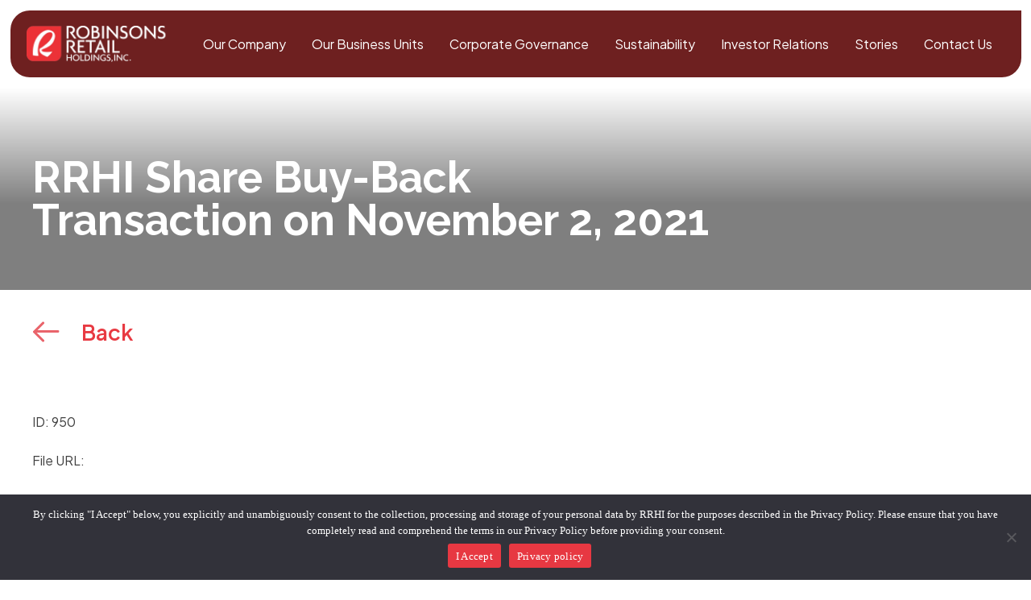

--- FILE ---
content_type: text/html; charset=utf-8
request_url: https://www.google.com/recaptcha/api2/anchor?ar=1&k=6LeQrlEeAAAAAIKyBoYnit4V3BNQLV68cNqX4mTT&co=aHR0cHM6Ly93d3cucm9iaW5zb25zcmV0YWlsaG9sZGluZ3MuY29tLnBoOjQ0Mw..&hl=en&v=PoyoqOPhxBO7pBk68S4YbpHZ&size=invisible&anchor-ms=20000&execute-ms=30000&cb=eme9y31xr7es
body_size: 48820
content:
<!DOCTYPE HTML><html dir="ltr" lang="en"><head><meta http-equiv="Content-Type" content="text/html; charset=UTF-8">
<meta http-equiv="X-UA-Compatible" content="IE=edge">
<title>reCAPTCHA</title>
<style type="text/css">
/* cyrillic-ext */
@font-face {
  font-family: 'Roboto';
  font-style: normal;
  font-weight: 400;
  font-stretch: 100%;
  src: url(//fonts.gstatic.com/s/roboto/v48/KFO7CnqEu92Fr1ME7kSn66aGLdTylUAMa3GUBHMdazTgWw.woff2) format('woff2');
  unicode-range: U+0460-052F, U+1C80-1C8A, U+20B4, U+2DE0-2DFF, U+A640-A69F, U+FE2E-FE2F;
}
/* cyrillic */
@font-face {
  font-family: 'Roboto';
  font-style: normal;
  font-weight: 400;
  font-stretch: 100%;
  src: url(//fonts.gstatic.com/s/roboto/v48/KFO7CnqEu92Fr1ME7kSn66aGLdTylUAMa3iUBHMdazTgWw.woff2) format('woff2');
  unicode-range: U+0301, U+0400-045F, U+0490-0491, U+04B0-04B1, U+2116;
}
/* greek-ext */
@font-face {
  font-family: 'Roboto';
  font-style: normal;
  font-weight: 400;
  font-stretch: 100%;
  src: url(//fonts.gstatic.com/s/roboto/v48/KFO7CnqEu92Fr1ME7kSn66aGLdTylUAMa3CUBHMdazTgWw.woff2) format('woff2');
  unicode-range: U+1F00-1FFF;
}
/* greek */
@font-face {
  font-family: 'Roboto';
  font-style: normal;
  font-weight: 400;
  font-stretch: 100%;
  src: url(//fonts.gstatic.com/s/roboto/v48/KFO7CnqEu92Fr1ME7kSn66aGLdTylUAMa3-UBHMdazTgWw.woff2) format('woff2');
  unicode-range: U+0370-0377, U+037A-037F, U+0384-038A, U+038C, U+038E-03A1, U+03A3-03FF;
}
/* math */
@font-face {
  font-family: 'Roboto';
  font-style: normal;
  font-weight: 400;
  font-stretch: 100%;
  src: url(//fonts.gstatic.com/s/roboto/v48/KFO7CnqEu92Fr1ME7kSn66aGLdTylUAMawCUBHMdazTgWw.woff2) format('woff2');
  unicode-range: U+0302-0303, U+0305, U+0307-0308, U+0310, U+0312, U+0315, U+031A, U+0326-0327, U+032C, U+032F-0330, U+0332-0333, U+0338, U+033A, U+0346, U+034D, U+0391-03A1, U+03A3-03A9, U+03B1-03C9, U+03D1, U+03D5-03D6, U+03F0-03F1, U+03F4-03F5, U+2016-2017, U+2034-2038, U+203C, U+2040, U+2043, U+2047, U+2050, U+2057, U+205F, U+2070-2071, U+2074-208E, U+2090-209C, U+20D0-20DC, U+20E1, U+20E5-20EF, U+2100-2112, U+2114-2115, U+2117-2121, U+2123-214F, U+2190, U+2192, U+2194-21AE, U+21B0-21E5, U+21F1-21F2, U+21F4-2211, U+2213-2214, U+2216-22FF, U+2308-230B, U+2310, U+2319, U+231C-2321, U+2336-237A, U+237C, U+2395, U+239B-23B7, U+23D0, U+23DC-23E1, U+2474-2475, U+25AF, U+25B3, U+25B7, U+25BD, U+25C1, U+25CA, U+25CC, U+25FB, U+266D-266F, U+27C0-27FF, U+2900-2AFF, U+2B0E-2B11, U+2B30-2B4C, U+2BFE, U+3030, U+FF5B, U+FF5D, U+1D400-1D7FF, U+1EE00-1EEFF;
}
/* symbols */
@font-face {
  font-family: 'Roboto';
  font-style: normal;
  font-weight: 400;
  font-stretch: 100%;
  src: url(//fonts.gstatic.com/s/roboto/v48/KFO7CnqEu92Fr1ME7kSn66aGLdTylUAMaxKUBHMdazTgWw.woff2) format('woff2');
  unicode-range: U+0001-000C, U+000E-001F, U+007F-009F, U+20DD-20E0, U+20E2-20E4, U+2150-218F, U+2190, U+2192, U+2194-2199, U+21AF, U+21E6-21F0, U+21F3, U+2218-2219, U+2299, U+22C4-22C6, U+2300-243F, U+2440-244A, U+2460-24FF, U+25A0-27BF, U+2800-28FF, U+2921-2922, U+2981, U+29BF, U+29EB, U+2B00-2BFF, U+4DC0-4DFF, U+FFF9-FFFB, U+10140-1018E, U+10190-1019C, U+101A0, U+101D0-101FD, U+102E0-102FB, U+10E60-10E7E, U+1D2C0-1D2D3, U+1D2E0-1D37F, U+1F000-1F0FF, U+1F100-1F1AD, U+1F1E6-1F1FF, U+1F30D-1F30F, U+1F315, U+1F31C, U+1F31E, U+1F320-1F32C, U+1F336, U+1F378, U+1F37D, U+1F382, U+1F393-1F39F, U+1F3A7-1F3A8, U+1F3AC-1F3AF, U+1F3C2, U+1F3C4-1F3C6, U+1F3CA-1F3CE, U+1F3D4-1F3E0, U+1F3ED, U+1F3F1-1F3F3, U+1F3F5-1F3F7, U+1F408, U+1F415, U+1F41F, U+1F426, U+1F43F, U+1F441-1F442, U+1F444, U+1F446-1F449, U+1F44C-1F44E, U+1F453, U+1F46A, U+1F47D, U+1F4A3, U+1F4B0, U+1F4B3, U+1F4B9, U+1F4BB, U+1F4BF, U+1F4C8-1F4CB, U+1F4D6, U+1F4DA, U+1F4DF, U+1F4E3-1F4E6, U+1F4EA-1F4ED, U+1F4F7, U+1F4F9-1F4FB, U+1F4FD-1F4FE, U+1F503, U+1F507-1F50B, U+1F50D, U+1F512-1F513, U+1F53E-1F54A, U+1F54F-1F5FA, U+1F610, U+1F650-1F67F, U+1F687, U+1F68D, U+1F691, U+1F694, U+1F698, U+1F6AD, U+1F6B2, U+1F6B9-1F6BA, U+1F6BC, U+1F6C6-1F6CF, U+1F6D3-1F6D7, U+1F6E0-1F6EA, U+1F6F0-1F6F3, U+1F6F7-1F6FC, U+1F700-1F7FF, U+1F800-1F80B, U+1F810-1F847, U+1F850-1F859, U+1F860-1F887, U+1F890-1F8AD, U+1F8B0-1F8BB, U+1F8C0-1F8C1, U+1F900-1F90B, U+1F93B, U+1F946, U+1F984, U+1F996, U+1F9E9, U+1FA00-1FA6F, U+1FA70-1FA7C, U+1FA80-1FA89, U+1FA8F-1FAC6, U+1FACE-1FADC, U+1FADF-1FAE9, U+1FAF0-1FAF8, U+1FB00-1FBFF;
}
/* vietnamese */
@font-face {
  font-family: 'Roboto';
  font-style: normal;
  font-weight: 400;
  font-stretch: 100%;
  src: url(//fonts.gstatic.com/s/roboto/v48/KFO7CnqEu92Fr1ME7kSn66aGLdTylUAMa3OUBHMdazTgWw.woff2) format('woff2');
  unicode-range: U+0102-0103, U+0110-0111, U+0128-0129, U+0168-0169, U+01A0-01A1, U+01AF-01B0, U+0300-0301, U+0303-0304, U+0308-0309, U+0323, U+0329, U+1EA0-1EF9, U+20AB;
}
/* latin-ext */
@font-face {
  font-family: 'Roboto';
  font-style: normal;
  font-weight: 400;
  font-stretch: 100%;
  src: url(//fonts.gstatic.com/s/roboto/v48/KFO7CnqEu92Fr1ME7kSn66aGLdTylUAMa3KUBHMdazTgWw.woff2) format('woff2');
  unicode-range: U+0100-02BA, U+02BD-02C5, U+02C7-02CC, U+02CE-02D7, U+02DD-02FF, U+0304, U+0308, U+0329, U+1D00-1DBF, U+1E00-1E9F, U+1EF2-1EFF, U+2020, U+20A0-20AB, U+20AD-20C0, U+2113, U+2C60-2C7F, U+A720-A7FF;
}
/* latin */
@font-face {
  font-family: 'Roboto';
  font-style: normal;
  font-weight: 400;
  font-stretch: 100%;
  src: url(//fonts.gstatic.com/s/roboto/v48/KFO7CnqEu92Fr1ME7kSn66aGLdTylUAMa3yUBHMdazQ.woff2) format('woff2');
  unicode-range: U+0000-00FF, U+0131, U+0152-0153, U+02BB-02BC, U+02C6, U+02DA, U+02DC, U+0304, U+0308, U+0329, U+2000-206F, U+20AC, U+2122, U+2191, U+2193, U+2212, U+2215, U+FEFF, U+FFFD;
}
/* cyrillic-ext */
@font-face {
  font-family: 'Roboto';
  font-style: normal;
  font-weight: 500;
  font-stretch: 100%;
  src: url(//fonts.gstatic.com/s/roboto/v48/KFO7CnqEu92Fr1ME7kSn66aGLdTylUAMa3GUBHMdazTgWw.woff2) format('woff2');
  unicode-range: U+0460-052F, U+1C80-1C8A, U+20B4, U+2DE0-2DFF, U+A640-A69F, U+FE2E-FE2F;
}
/* cyrillic */
@font-face {
  font-family: 'Roboto';
  font-style: normal;
  font-weight: 500;
  font-stretch: 100%;
  src: url(//fonts.gstatic.com/s/roboto/v48/KFO7CnqEu92Fr1ME7kSn66aGLdTylUAMa3iUBHMdazTgWw.woff2) format('woff2');
  unicode-range: U+0301, U+0400-045F, U+0490-0491, U+04B0-04B1, U+2116;
}
/* greek-ext */
@font-face {
  font-family: 'Roboto';
  font-style: normal;
  font-weight: 500;
  font-stretch: 100%;
  src: url(//fonts.gstatic.com/s/roboto/v48/KFO7CnqEu92Fr1ME7kSn66aGLdTylUAMa3CUBHMdazTgWw.woff2) format('woff2');
  unicode-range: U+1F00-1FFF;
}
/* greek */
@font-face {
  font-family: 'Roboto';
  font-style: normal;
  font-weight: 500;
  font-stretch: 100%;
  src: url(//fonts.gstatic.com/s/roboto/v48/KFO7CnqEu92Fr1ME7kSn66aGLdTylUAMa3-UBHMdazTgWw.woff2) format('woff2');
  unicode-range: U+0370-0377, U+037A-037F, U+0384-038A, U+038C, U+038E-03A1, U+03A3-03FF;
}
/* math */
@font-face {
  font-family: 'Roboto';
  font-style: normal;
  font-weight: 500;
  font-stretch: 100%;
  src: url(//fonts.gstatic.com/s/roboto/v48/KFO7CnqEu92Fr1ME7kSn66aGLdTylUAMawCUBHMdazTgWw.woff2) format('woff2');
  unicode-range: U+0302-0303, U+0305, U+0307-0308, U+0310, U+0312, U+0315, U+031A, U+0326-0327, U+032C, U+032F-0330, U+0332-0333, U+0338, U+033A, U+0346, U+034D, U+0391-03A1, U+03A3-03A9, U+03B1-03C9, U+03D1, U+03D5-03D6, U+03F0-03F1, U+03F4-03F5, U+2016-2017, U+2034-2038, U+203C, U+2040, U+2043, U+2047, U+2050, U+2057, U+205F, U+2070-2071, U+2074-208E, U+2090-209C, U+20D0-20DC, U+20E1, U+20E5-20EF, U+2100-2112, U+2114-2115, U+2117-2121, U+2123-214F, U+2190, U+2192, U+2194-21AE, U+21B0-21E5, U+21F1-21F2, U+21F4-2211, U+2213-2214, U+2216-22FF, U+2308-230B, U+2310, U+2319, U+231C-2321, U+2336-237A, U+237C, U+2395, U+239B-23B7, U+23D0, U+23DC-23E1, U+2474-2475, U+25AF, U+25B3, U+25B7, U+25BD, U+25C1, U+25CA, U+25CC, U+25FB, U+266D-266F, U+27C0-27FF, U+2900-2AFF, U+2B0E-2B11, U+2B30-2B4C, U+2BFE, U+3030, U+FF5B, U+FF5D, U+1D400-1D7FF, U+1EE00-1EEFF;
}
/* symbols */
@font-face {
  font-family: 'Roboto';
  font-style: normal;
  font-weight: 500;
  font-stretch: 100%;
  src: url(//fonts.gstatic.com/s/roboto/v48/KFO7CnqEu92Fr1ME7kSn66aGLdTylUAMaxKUBHMdazTgWw.woff2) format('woff2');
  unicode-range: U+0001-000C, U+000E-001F, U+007F-009F, U+20DD-20E0, U+20E2-20E4, U+2150-218F, U+2190, U+2192, U+2194-2199, U+21AF, U+21E6-21F0, U+21F3, U+2218-2219, U+2299, U+22C4-22C6, U+2300-243F, U+2440-244A, U+2460-24FF, U+25A0-27BF, U+2800-28FF, U+2921-2922, U+2981, U+29BF, U+29EB, U+2B00-2BFF, U+4DC0-4DFF, U+FFF9-FFFB, U+10140-1018E, U+10190-1019C, U+101A0, U+101D0-101FD, U+102E0-102FB, U+10E60-10E7E, U+1D2C0-1D2D3, U+1D2E0-1D37F, U+1F000-1F0FF, U+1F100-1F1AD, U+1F1E6-1F1FF, U+1F30D-1F30F, U+1F315, U+1F31C, U+1F31E, U+1F320-1F32C, U+1F336, U+1F378, U+1F37D, U+1F382, U+1F393-1F39F, U+1F3A7-1F3A8, U+1F3AC-1F3AF, U+1F3C2, U+1F3C4-1F3C6, U+1F3CA-1F3CE, U+1F3D4-1F3E0, U+1F3ED, U+1F3F1-1F3F3, U+1F3F5-1F3F7, U+1F408, U+1F415, U+1F41F, U+1F426, U+1F43F, U+1F441-1F442, U+1F444, U+1F446-1F449, U+1F44C-1F44E, U+1F453, U+1F46A, U+1F47D, U+1F4A3, U+1F4B0, U+1F4B3, U+1F4B9, U+1F4BB, U+1F4BF, U+1F4C8-1F4CB, U+1F4D6, U+1F4DA, U+1F4DF, U+1F4E3-1F4E6, U+1F4EA-1F4ED, U+1F4F7, U+1F4F9-1F4FB, U+1F4FD-1F4FE, U+1F503, U+1F507-1F50B, U+1F50D, U+1F512-1F513, U+1F53E-1F54A, U+1F54F-1F5FA, U+1F610, U+1F650-1F67F, U+1F687, U+1F68D, U+1F691, U+1F694, U+1F698, U+1F6AD, U+1F6B2, U+1F6B9-1F6BA, U+1F6BC, U+1F6C6-1F6CF, U+1F6D3-1F6D7, U+1F6E0-1F6EA, U+1F6F0-1F6F3, U+1F6F7-1F6FC, U+1F700-1F7FF, U+1F800-1F80B, U+1F810-1F847, U+1F850-1F859, U+1F860-1F887, U+1F890-1F8AD, U+1F8B0-1F8BB, U+1F8C0-1F8C1, U+1F900-1F90B, U+1F93B, U+1F946, U+1F984, U+1F996, U+1F9E9, U+1FA00-1FA6F, U+1FA70-1FA7C, U+1FA80-1FA89, U+1FA8F-1FAC6, U+1FACE-1FADC, U+1FADF-1FAE9, U+1FAF0-1FAF8, U+1FB00-1FBFF;
}
/* vietnamese */
@font-face {
  font-family: 'Roboto';
  font-style: normal;
  font-weight: 500;
  font-stretch: 100%;
  src: url(//fonts.gstatic.com/s/roboto/v48/KFO7CnqEu92Fr1ME7kSn66aGLdTylUAMa3OUBHMdazTgWw.woff2) format('woff2');
  unicode-range: U+0102-0103, U+0110-0111, U+0128-0129, U+0168-0169, U+01A0-01A1, U+01AF-01B0, U+0300-0301, U+0303-0304, U+0308-0309, U+0323, U+0329, U+1EA0-1EF9, U+20AB;
}
/* latin-ext */
@font-face {
  font-family: 'Roboto';
  font-style: normal;
  font-weight: 500;
  font-stretch: 100%;
  src: url(//fonts.gstatic.com/s/roboto/v48/KFO7CnqEu92Fr1ME7kSn66aGLdTylUAMa3KUBHMdazTgWw.woff2) format('woff2');
  unicode-range: U+0100-02BA, U+02BD-02C5, U+02C7-02CC, U+02CE-02D7, U+02DD-02FF, U+0304, U+0308, U+0329, U+1D00-1DBF, U+1E00-1E9F, U+1EF2-1EFF, U+2020, U+20A0-20AB, U+20AD-20C0, U+2113, U+2C60-2C7F, U+A720-A7FF;
}
/* latin */
@font-face {
  font-family: 'Roboto';
  font-style: normal;
  font-weight: 500;
  font-stretch: 100%;
  src: url(//fonts.gstatic.com/s/roboto/v48/KFO7CnqEu92Fr1ME7kSn66aGLdTylUAMa3yUBHMdazQ.woff2) format('woff2');
  unicode-range: U+0000-00FF, U+0131, U+0152-0153, U+02BB-02BC, U+02C6, U+02DA, U+02DC, U+0304, U+0308, U+0329, U+2000-206F, U+20AC, U+2122, U+2191, U+2193, U+2212, U+2215, U+FEFF, U+FFFD;
}
/* cyrillic-ext */
@font-face {
  font-family: 'Roboto';
  font-style: normal;
  font-weight: 900;
  font-stretch: 100%;
  src: url(//fonts.gstatic.com/s/roboto/v48/KFO7CnqEu92Fr1ME7kSn66aGLdTylUAMa3GUBHMdazTgWw.woff2) format('woff2');
  unicode-range: U+0460-052F, U+1C80-1C8A, U+20B4, U+2DE0-2DFF, U+A640-A69F, U+FE2E-FE2F;
}
/* cyrillic */
@font-face {
  font-family: 'Roboto';
  font-style: normal;
  font-weight: 900;
  font-stretch: 100%;
  src: url(//fonts.gstatic.com/s/roboto/v48/KFO7CnqEu92Fr1ME7kSn66aGLdTylUAMa3iUBHMdazTgWw.woff2) format('woff2');
  unicode-range: U+0301, U+0400-045F, U+0490-0491, U+04B0-04B1, U+2116;
}
/* greek-ext */
@font-face {
  font-family: 'Roboto';
  font-style: normal;
  font-weight: 900;
  font-stretch: 100%;
  src: url(//fonts.gstatic.com/s/roboto/v48/KFO7CnqEu92Fr1ME7kSn66aGLdTylUAMa3CUBHMdazTgWw.woff2) format('woff2');
  unicode-range: U+1F00-1FFF;
}
/* greek */
@font-face {
  font-family: 'Roboto';
  font-style: normal;
  font-weight: 900;
  font-stretch: 100%;
  src: url(//fonts.gstatic.com/s/roboto/v48/KFO7CnqEu92Fr1ME7kSn66aGLdTylUAMa3-UBHMdazTgWw.woff2) format('woff2');
  unicode-range: U+0370-0377, U+037A-037F, U+0384-038A, U+038C, U+038E-03A1, U+03A3-03FF;
}
/* math */
@font-face {
  font-family: 'Roboto';
  font-style: normal;
  font-weight: 900;
  font-stretch: 100%;
  src: url(//fonts.gstatic.com/s/roboto/v48/KFO7CnqEu92Fr1ME7kSn66aGLdTylUAMawCUBHMdazTgWw.woff2) format('woff2');
  unicode-range: U+0302-0303, U+0305, U+0307-0308, U+0310, U+0312, U+0315, U+031A, U+0326-0327, U+032C, U+032F-0330, U+0332-0333, U+0338, U+033A, U+0346, U+034D, U+0391-03A1, U+03A3-03A9, U+03B1-03C9, U+03D1, U+03D5-03D6, U+03F0-03F1, U+03F4-03F5, U+2016-2017, U+2034-2038, U+203C, U+2040, U+2043, U+2047, U+2050, U+2057, U+205F, U+2070-2071, U+2074-208E, U+2090-209C, U+20D0-20DC, U+20E1, U+20E5-20EF, U+2100-2112, U+2114-2115, U+2117-2121, U+2123-214F, U+2190, U+2192, U+2194-21AE, U+21B0-21E5, U+21F1-21F2, U+21F4-2211, U+2213-2214, U+2216-22FF, U+2308-230B, U+2310, U+2319, U+231C-2321, U+2336-237A, U+237C, U+2395, U+239B-23B7, U+23D0, U+23DC-23E1, U+2474-2475, U+25AF, U+25B3, U+25B7, U+25BD, U+25C1, U+25CA, U+25CC, U+25FB, U+266D-266F, U+27C0-27FF, U+2900-2AFF, U+2B0E-2B11, U+2B30-2B4C, U+2BFE, U+3030, U+FF5B, U+FF5D, U+1D400-1D7FF, U+1EE00-1EEFF;
}
/* symbols */
@font-face {
  font-family: 'Roboto';
  font-style: normal;
  font-weight: 900;
  font-stretch: 100%;
  src: url(//fonts.gstatic.com/s/roboto/v48/KFO7CnqEu92Fr1ME7kSn66aGLdTylUAMaxKUBHMdazTgWw.woff2) format('woff2');
  unicode-range: U+0001-000C, U+000E-001F, U+007F-009F, U+20DD-20E0, U+20E2-20E4, U+2150-218F, U+2190, U+2192, U+2194-2199, U+21AF, U+21E6-21F0, U+21F3, U+2218-2219, U+2299, U+22C4-22C6, U+2300-243F, U+2440-244A, U+2460-24FF, U+25A0-27BF, U+2800-28FF, U+2921-2922, U+2981, U+29BF, U+29EB, U+2B00-2BFF, U+4DC0-4DFF, U+FFF9-FFFB, U+10140-1018E, U+10190-1019C, U+101A0, U+101D0-101FD, U+102E0-102FB, U+10E60-10E7E, U+1D2C0-1D2D3, U+1D2E0-1D37F, U+1F000-1F0FF, U+1F100-1F1AD, U+1F1E6-1F1FF, U+1F30D-1F30F, U+1F315, U+1F31C, U+1F31E, U+1F320-1F32C, U+1F336, U+1F378, U+1F37D, U+1F382, U+1F393-1F39F, U+1F3A7-1F3A8, U+1F3AC-1F3AF, U+1F3C2, U+1F3C4-1F3C6, U+1F3CA-1F3CE, U+1F3D4-1F3E0, U+1F3ED, U+1F3F1-1F3F3, U+1F3F5-1F3F7, U+1F408, U+1F415, U+1F41F, U+1F426, U+1F43F, U+1F441-1F442, U+1F444, U+1F446-1F449, U+1F44C-1F44E, U+1F453, U+1F46A, U+1F47D, U+1F4A3, U+1F4B0, U+1F4B3, U+1F4B9, U+1F4BB, U+1F4BF, U+1F4C8-1F4CB, U+1F4D6, U+1F4DA, U+1F4DF, U+1F4E3-1F4E6, U+1F4EA-1F4ED, U+1F4F7, U+1F4F9-1F4FB, U+1F4FD-1F4FE, U+1F503, U+1F507-1F50B, U+1F50D, U+1F512-1F513, U+1F53E-1F54A, U+1F54F-1F5FA, U+1F610, U+1F650-1F67F, U+1F687, U+1F68D, U+1F691, U+1F694, U+1F698, U+1F6AD, U+1F6B2, U+1F6B9-1F6BA, U+1F6BC, U+1F6C6-1F6CF, U+1F6D3-1F6D7, U+1F6E0-1F6EA, U+1F6F0-1F6F3, U+1F6F7-1F6FC, U+1F700-1F7FF, U+1F800-1F80B, U+1F810-1F847, U+1F850-1F859, U+1F860-1F887, U+1F890-1F8AD, U+1F8B0-1F8BB, U+1F8C0-1F8C1, U+1F900-1F90B, U+1F93B, U+1F946, U+1F984, U+1F996, U+1F9E9, U+1FA00-1FA6F, U+1FA70-1FA7C, U+1FA80-1FA89, U+1FA8F-1FAC6, U+1FACE-1FADC, U+1FADF-1FAE9, U+1FAF0-1FAF8, U+1FB00-1FBFF;
}
/* vietnamese */
@font-face {
  font-family: 'Roboto';
  font-style: normal;
  font-weight: 900;
  font-stretch: 100%;
  src: url(//fonts.gstatic.com/s/roboto/v48/KFO7CnqEu92Fr1ME7kSn66aGLdTylUAMa3OUBHMdazTgWw.woff2) format('woff2');
  unicode-range: U+0102-0103, U+0110-0111, U+0128-0129, U+0168-0169, U+01A0-01A1, U+01AF-01B0, U+0300-0301, U+0303-0304, U+0308-0309, U+0323, U+0329, U+1EA0-1EF9, U+20AB;
}
/* latin-ext */
@font-face {
  font-family: 'Roboto';
  font-style: normal;
  font-weight: 900;
  font-stretch: 100%;
  src: url(//fonts.gstatic.com/s/roboto/v48/KFO7CnqEu92Fr1ME7kSn66aGLdTylUAMa3KUBHMdazTgWw.woff2) format('woff2');
  unicode-range: U+0100-02BA, U+02BD-02C5, U+02C7-02CC, U+02CE-02D7, U+02DD-02FF, U+0304, U+0308, U+0329, U+1D00-1DBF, U+1E00-1E9F, U+1EF2-1EFF, U+2020, U+20A0-20AB, U+20AD-20C0, U+2113, U+2C60-2C7F, U+A720-A7FF;
}
/* latin */
@font-face {
  font-family: 'Roboto';
  font-style: normal;
  font-weight: 900;
  font-stretch: 100%;
  src: url(//fonts.gstatic.com/s/roboto/v48/KFO7CnqEu92Fr1ME7kSn66aGLdTylUAMa3yUBHMdazQ.woff2) format('woff2');
  unicode-range: U+0000-00FF, U+0131, U+0152-0153, U+02BB-02BC, U+02C6, U+02DA, U+02DC, U+0304, U+0308, U+0329, U+2000-206F, U+20AC, U+2122, U+2191, U+2193, U+2212, U+2215, U+FEFF, U+FFFD;
}

</style>
<link rel="stylesheet" type="text/css" href="https://www.gstatic.com/recaptcha/releases/PoyoqOPhxBO7pBk68S4YbpHZ/styles__ltr.css">
<script nonce="GTg9yJ8HGsqTynLsytvhUg" type="text/javascript">window['__recaptcha_api'] = 'https://www.google.com/recaptcha/api2/';</script>
<script type="text/javascript" src="https://www.gstatic.com/recaptcha/releases/PoyoqOPhxBO7pBk68S4YbpHZ/recaptcha__en.js" nonce="GTg9yJ8HGsqTynLsytvhUg">
      
    </script></head>
<body><div id="rc-anchor-alert" class="rc-anchor-alert"></div>
<input type="hidden" id="recaptcha-token" value="[base64]">
<script type="text/javascript" nonce="GTg9yJ8HGsqTynLsytvhUg">
      recaptcha.anchor.Main.init("[\x22ainput\x22,[\x22bgdata\x22,\x22\x22,\[base64]/[base64]/MjU1Ong/[base64]/[base64]/[base64]/[base64]/[base64]/[base64]/[base64]/[base64]/[base64]/[base64]/[base64]/[base64]/[base64]/[base64]/[base64]\\u003d\x22,\[base64]\\u003d\\u003d\x22,\x22woYVPzk/w7VAYMKkw5RcwpHCocKuGVvCt8KOWisZw40iw61NczPCvMOdCkPDuTkWCDwVeBIYwqlWWjTDjinDqcKhMAJ3BMK/LMKSwrVfWhbDgE3CqmI/w4kVUHLDr8OVwoTDrgHDr8OKccOqw709Gh5VKh3Drz1CwrfDmsO+GzfDnsKPLARFPcOAw7HDlcKyw6/[base64]/[base64]/Csgpjw73CrQBGB37CvCYwb1XDuBMLw77CucO3AMONwobCv8KRLMK8GsKlw7p1w7NmwrbCig3CvBUfwrLCghdLwofCoTbDjcOKFcOjakZEBcOqLQMYwo/ChsO+w71TfMKGRmLCsD3DjjnCp8KRCwZ1Y8Ojw4PCqDnCoMOxwp/DmX9DaHHCkMO3w5fCv8OvwpTClQFYwofDpsObwrNDw4opw54FKFE9w4rDg8KeGQ7CnMOGRj3DrX7DksOjG3RzwokmwoRfw4dbw7/DhQs2w5waIcOXw5QqwrPDqj1uTcOmwrzDu8OsGMOvaARTT2wXSxTCj8OvT8OdCMO6w4IFdMOgC8O1ecKIHsKdwpTCsQXDgQV8fhbCt8KWbgrDmsOlw7/CgsOFUgjDusOpfBVmRl/DqHpZwqbCi8KUdcOUV8O2w73DpyPCqnBVw5zDo8KoLAjDskcqViLCjUoGDiJHfmbCh2Z2wo4OwoklXxVQwpJSLsK8WcKeM8OawoLCgcKxwq/ClWDChD5Iw5oIw5k1EQrCpXrCpEsFPsODw6MHcEbCuMKIT8KjLsKibcKTCMOVw6/Du2DCl0PDsldkM8K7ZsOtbcOhw5NCYSBDw4JpUW1nacOHSAgIIMKSdmo4w7PDhwAcEgpkCMOQwqMBRiHCqMOAM8OawovDrAgSR8Onw64VS8OkABpcwrJdbynDssOuRcOPwp7Dr2zDhz0tw71DYMOnwozCgHdmA8O1wr5eP8O8wrpgw4XCu8KsMg/CrsKOSFvDnHRLwrdrX8KEVcONI8KZwroCw7rCiwp+w6kSw6Mkw7YnwphwQMK2Bn4Gwq55wpBiOR7CusOBw47CrSYvw51uX8OUw5nDvcKdWmJYw7bCrXLCnRTDmsKbUyg4wo/CgUUyw4HCrSN7T1bDg8OcwqYawoXDksOcw4QRwrgsNsOhw7DCrGDCscOQworDucO/wpFUw40GHiXDlCxRwoFWw6FbMVfCsgYJL8ONVAo3XQ7DmsKLw6TCuHTCq8OZw5ZiNsKBDsKAwo48w53DisK0XMKHw5Yrw6lBw65rWVLDmwx3wrolw5cfwp/DksOuDcO/w47DqBkLw5YXesKtamXCkw5gw4kzPH1Lw5TCsUUMX8K6N8OSfcK0CcKAYkHCtCzDpMOYWcKkOhbCs1TDucK1GcORwqBPQ8KoTMKVwp3CnMOVwoobdcKUwrfDgHnCnMOkw7nDnMOmJlEGCQbDiW7DmSwRI8KNAxHDiMKkw7Y3EiAEwoXChMKRZ3DClG1fwq/CuhlfMMKQX8Odwp5WwohHfS0UwpHCuSTCisKDNksKYgILLn7CrMOgWyfDgyzCh0cfX8Oxw4nCnMKnBxxHwrcRwqPCmGwHY1zCnhkHw5BBwrw6bwtjasOpwqnCicOKwoRfw57DksKRBjnDosO7wphDw4fCoTTDmcKcKwjCs8Kiw55pw7gAwo/Cn8KwwptEw7fCk0DDusOHwpVvKjrCv8KffULDrlktQEPCtcOucMKSGcOGw51CFcKBw5t2XllPJSjCjFomGDN/w71fcF4QTmYqEHsYw5Q8w64/woUxwqjCjiszw6AYw4B9acOOw5kqLMKXHcOTw7hPw4FpY2xpwq5GHsKqw69Aw4PDtF5Mw4FGasKYchNHwrbCjcOceMOzwpkiLy4EEcKqE1/[base64]/Ch1JfDQ4RwpPCmcObw7kUZkoydzzDug8xF8KSwoQew7TDksKiw6nDj8OBw4w2w6E6JMONwqQJw49oA8Okwr7ClVHCr8Oww6/[base64]/[base64]/CiC7DrVvClMOTw6dbJnpBJ8OLwqgqIsK+wr3DnsOaSC/DvcOJecOUwqPCqsK2cMKkDxopcQvCscOJb8KkSUJ6wpfCrXkZGMOfSBFuwrfDncOID13CgMKqw5hFAsKPYsOFwqNhw5NZR8Osw4QtMidhUSsvd1/Co8K9L8KZMELCqcKnLcKeTmcDwpjChsORRsOcSVPDtMOAw5VmDMK7w7Buw446YTFsLsOADXzCpwzCmcOaH8KvIynCuMOCwqdgwo5twpjDucOGwp3DtHMFw74nwqc7UsKBLcOueBw0C8Kvw7/Cgwh9WHfDoMObUDdgBsKrZhwQwpccCmnDv8KLcsKZBCjCv23Cr3NHEMOgwpwEX1oiE2fDlMOtM3DCvcOWwpUbCcKjwpXDl8O5HcOKfcKzwqzCpcK9wrLDpxRww5nDisKLfMKRcsKEXMO2Dk/ClGXDrMOrC8OtNjofwqpxwrLCrWrDo2kLIMOtS0LDmlNcwqx2KhvDlwHDsgjDkl/[base64]/Y8OdD8Okw4XCnXXDpB5bw5zDkMOOcMKuw4PDtsOzwqdzCsOyw4TDtsOxJ8K0woNha8KSQBrDvsK+w7XCtxIww5nDjsKhSETDr3vDk8KFw6NHw5wAGsKPw5ZkUMK3YwnCoMKOAgnCmm/Dhw5zTcKZYHPDjA/ConHCsyDCvHDCtEw1YcK1VcKywrvDjsKKwpPDogjCmVbCsmLDhcK9w4M9Cw/DiRzCgAjCqMKJRcOGwrRVw5g2fsKdKXZuw4JfW1FVwq7Cj8KgCcKREzzDjkPCksOlwqvCvStgwpnDl1LDn1UuFiDDmWkuWiTDtsOkIcO5w4Yyw7Mbw6cnRy1GAkHCkMKIw7HCmHxew5zCih3DmxvDncKsw50wA2o2GsK7wp/Dn8KDbMOCw5ZCwp0Rw4JTMsK+wrVHw7NFwph/KMOgOA95VsKCw64VwoXCsMOXwp4jwpXDkiTDrEHDpsOnXiJRP8OcNcKRAGA6w4FdwpV8w7s3wokOwq7DryTDm8OdI8KRw5NLwpHCg8KvfsKTwrjCjz18SibDvx3CuMKBHcKWGcOQAhRMwpAXw6jCnAMgw6XDpj5NVMOqMDXCs8OgdMO1W0QXJcOsw4hNw4wHw7nChi/ChAE7w5xoUgDCosOfw5bDrcKfwpU7cng9w6Ztw47CuMORw4AFwrY8wpLDnE05w6pkw6BPwoolw5ZYwr/CnsK0FTXCpEVpw60sUT5gwqfCqMOrWcKuD1DCq8KWUsKUw6DDgsOmcMOrwpfCmsK/w6t+w6ceccKTw6oWw64JNhVKTipKAcKPRGnDusKjUcOAdsK4w403w6hXZFgxbMO3wrHDji8pDcKow5nDtMOuwovDingywp/[base64]/Di1PCncKEbxPDlVvDksKDw5MKwrDCjwxswoXDvsOZX8KpS3NsWH8Hw4dZTcKvw6PDrnVZCcKrw4QqwqEESC/CkGdZLj0eECnCiSVJZSXDtwXDtWFqwp3DvWh1w5bCnsKYeWtLwrHCjMKcw5hpw4dBw7p6csOjwqHCtg7DmlrChFEZw7LDnULDl8KlwrQ4wowdacOtwrjCscO/wrtuwpoBw7bChUjCmjVTGyzCt8OTwoLCrsKfO8KbwrzDknTCmsOANcKIRXplw7PDtsONM1BwXsK6RWo9w64Yw7wnwoEXUMOxEXvCh8KYw5E+Y8KKbBFew6E3wpnCpRZUfcOiL0nCrsKNLUnCnsOOCkR4wpdxw48/VsKcw7DChMOJLMOacysdwqjDncOFw6soCMKJwp4Nw7TDggx7VMO+TwzDjcKyaBbDqDTCsn7Co8OqwqLCjcKXUybDisOReFREwq1/[base64]/ZC0xwo5iIsO5w4EcZsKHRj4je0TDuiPCgMKUIynCvhFbE8K7MmPDgcOHMHTDgcOSVMOdCD8nw7TCu8OkIm/Ch8O0cx3DpkY1wr5ywqVpwoM1woAvwrQma2nDpFbDqMORWDQWPz7Cm8KXwqw6E3PCtsOpRAfCsBHDtcK1NsKbBcKPAsObw4dwwrrDm0jCkxXCsjoAw7HCj8O+VRF3w6BwecOtTcONw7wsRcOvOx1mZXRfwqMwEQ/CiSzDo8OKUm3CuMKjwrjDvsKUIT4IwrzDjcOLw7PCrx3CgCMUbRpFeMKyIsO5NcOtb8Kzwp08wo/CkcOqcMKneh/[base64]/wq3CiEPDp8KpwrhOBsK4w6HCgi8kEkbDqTBNO3XDqF1Fw5nCr8Obw5IhbAkSB8OlwoDDhMKVacKyw4RSwpIoYsOpwrMIUsOpWF1iMDBEwo3DrsOSwovCtMOgG0w1wrM5FMOKdiTCkzDDpsK0wpYiM14Cw41uw7p/PcO3E8OAwqt4aGo4Vw/CosKJWcOgfsKELsOWw4Vmwr0Fwo7Cu8Kxw5YtfErCtcK9wowyHXTCuMKdwrHCm8Kow4l1wqMQakbDn1bCojPCrcKEw5rCgjEvTsKWwrTDn3l9PR/CpQM0wotqIsKARlN7dnPDo0pZw45fwrPDrgbDl3UPwohABHTCtGDCrMOKwrFURUPDiMKQwoHCoMOjw5wVRsO/YhvCi8OLIT1pw6cVSBl2Z8KaN8KSB0nDsDAfcjbCqCNWw4kLHk7Dp8KgIsO4wr/DkDXDkMOvw5jCpcOrOhhpw6DCnMK0wrxEwr1uI8KsO8O0dsOyw4sswqLDkxPCrMKxQRTCrHLClcKofznDucOjXMKtw7/CpsOzwqo9wqFHZkHDmcOjHAEDwpLCsSTCtlnDnncCDyN/wo3Do1seCWLDmGLDkcOfVhFYw6l3MQsjb8KVQsOyHwPCuXnDqsOTw6wiwp9Zd18pwrw8w6bCiwDCs2BBR8OEPl8ewpFIecK6McOjw6/[base64]/DvBXDj8OKfsOpMCvCpcKMcTvCi8KFw4tFwrXCusOewpISbzvDjMKjEWZrw5jCvVcfw4/Dj0UGeUslw5hwwotybsOcJ3rCn0/DrcOSwrvCijlrw5TDhsOQw4bCncO/[base64]/CihHCkkc2ZjPDosKrU8KJw7Mpw77DgHjDg3kXwpHDpiPCssOEYgEDNh8ZTVrDrSJ3wp7DojbDlcO8w6nCtw7DksOUOcKDwqbCscKWPMOSAWDDvnUyJsOfGVzCtMK0a8KhTMKFw7vCscOKwooKwr7Dv0PDnBUqYi5sW3zDo3/CvMOKV8OGw4zCssKewp7Dl8OzwpNGDnkSPB93WXoCPMOQwqTCrzTDqEsQwrh/w4jDt8K9w5Ayw6fCl8KleQ09w6QWbMKodH7CpcOADsKLPABhw7bDgyzDkMKgUkMMH8OTwo3DrTAmwqfDkcKkw61Vwr/CuiA7McKbV8ObPlDDjsKKcUlRwo82QsOzDWfDoX1owpMTwq4Rwql9QB7Clg/Cj3vDrxTCh3PDpcO8UC9xcGYPwp/Dgztpw6bCosKEwqMxwrvCucOqIWRew45AwrkMTsKDGyfCqGXDn8OiVHNGQlTDiMK0VhrCnE0Rw7ohwr87JTI/IjnCm8KnZn/CuMK6TcKVdMO4wqZIUsKOSUAkw7/DrGzDsgUYw7MzahpVw5NJw5vCv0nDq2wLNGwow73CusKNwrIqwoEJbMKvwoMew4/CisO0w7/ChQ/[base64]/DkRg+w5VMwr7CuRTDs8KhesONw63Ct8K+w7dRHEHDjCh2w5Byw5V0w5RywrVhHsO0LgPDo8KPw57CiMKiFWBjwpsOX2pWwpbDhSLCmyU9QMOJV27CuyrDnMKkwrHDtghTw7/CosKJw5J0YcKjw7zDhxPDjA/CmB8nw7XCrWPDgHcJJcOjPcOrwpvDoiXDkzjDgcKywowmwosMC8O5w4AQwqsifcKSwoMODMOaUnVLJsOSKsONbAZnw7sZwqvCrcO0wppqwrfCpCzDigBKdyPCiiDDmMK2w4BUwr7DuBLCgAg6wprCm8KDw5/[base64]/DtMOcYzVkwp3CqlUCc8O1AjF+w4B9w5TDgR3Cok7Dvh/CpcONwrJXw5V3wpXDk8OtfcOsJwnCrcKJw7Uyw4ZRwqJ1w5hMw4kJwq9Ew5gQdVxcw5Q9BXAkfDDCslcUw5vDlcKKwr/Ct8K2ccOwAcOYw5ZJwqZDe2HCiDYOH3QZwoPDnSA1w5nDvcK7w4kLXzx7wpDCqMKzUVHDn8KdB8KiPX3CsVoGK23DmMOfdxxnZsKxb17CqcO1d8KGdy3Cr0o+w5rCmsOjOcOyw43DuirCusO3UUHCsRRfw5dEw5Rjwo0GLsOVAQAhaBQnw5wMBDzDmMKkYcO/[base64]/CmH9+ciEyw5jDrMOow6JCwrwJw6zDhMKKOinDj8Olw6E9wpgqFcOGMwzCrMObw6PCpMOTw73DgGIWw7PDgRg9wqY/dTTCmsOFLQN5QxwQO8OjccOUAkBkOcO0w5zDhGh8wptiG0XDpVxHwqTCjUHDg8KLAykmwqrCmXQPwqLCrC4Ya1PCnEnCpxLDqMOFwr/DqsOUdk7DpwHDlsOlEDtVworCr3BFwr07S8K4AMK0RRdiwqRCecK7MWsfwqwVwoLDg8O2P8Ome1rCtAvCkEjDm2vDnsO/w4rDoMOCwrlHPMOBPAZgY10jRQTCjX/ClHLCn1zDpiMmJsKTQ8KGw7HCp0DDuFrDkcOAXRrDisO2K8OFwoXCmcKbUMKjTsKgw6UzYhp2w4XCiUnCiMKHwqPCihnCtiXDkAF8wrbCrsKrwo8VccKVw6fCr2rDj8OXPh/DjcOQwqMAZzxeIMKPPVU9w5RbZMKhwq/CosKac8Kew5bDi8KnwoDCkggxwqtnwoUhwpnCqsOiYGvCm13ChsKubCBWwqZnwo1aGMK8XRUaw4TCp8KCw5dOLQoFZMKwWcKKf8KdIBgzw7hKw5lkdMK0WMO+IcOBXcOTw7d5w7rCisKzwrnCiUUnGMKVw6wewqnCtsKzwqs+wqZqLHFEZMOzw687wqEeSgLDsH/Dq8OvZWnClsOYwo7Drg7DqgMJWysrX0HCiHbDisKpIGoewqrCq8KycSwcOsKdH39Rw5NdwowhK8KXw4PClRw3wqkRKxnDjRPDk8O7w7YmIMONZ8Ocwo4XTB3DosOLwq/Dm8KMwqTClcO1ejDCk8KABsKnw6dHZwltC1fChMKbw7vClcK2wpTDnyZ3MXxMGFLCnMKJFcOjacKowrrDs8O+wq4LWMOAa8KCw5rDvcKWw5PCuXxONMKQRUg/NsKPwqg9fcOFRsKiw7LCssK5aQx0NkrCusOsesOEN0g1dV3DmsO2NURWOVU7woBuw743BMOTwo8fw47DhxxMdknCj8Kjw5sBwrspJAoRw77Dr8KdSMKMWiLDpsO8w5rDmsKfw5/DgsOqwofCqCHDhsOKw4UjwqLDlMKmB2bDt39Td8O9wpPDs8OXwrdYw7xiXsOXw5F9PsOUb8OKwpzDkDUgwrjDr8OfVcK/wqt3HEE2wrZyw6vCg8O5wrnCpzTCj8OgdCTDqcKxwq3Dqnc9w7B/[base64]/Cp8KXAgBjwp7DhGvClMOew6XDtcKTNCkhd8OJwrLCpxnDtsKXBWdbw6Iswo7DmVHDkiVmLMOFw4fCtcO8EGnDt8Kkbg/DtMOTYS7Ci8O9Z3LDgm0WLsOuYcKewo/DkcKKwobCiUfDgcK/wqh5YMOWwqFewoLCkkvCkS7DiMKQAQ7CvSDCjsOvABbDtsOyw5XCl1piDsOKeSnDpsOVXcOfVMK8w58Ewp99wo/CqcKTwrzCl8KKwqgqwrjCh8OXworCtHHDkGk1Gh5CNBYcwpoHesOHwpkhw7vCkmofLi/Cpngxw5Y6wr9cw6zDvxbCiWo8w6/DtU8hwoHCmQbDkHJKwod0w4w6w4IrdmzClcKjQcOcwrvCmsKYwrF3wqsRbiw6DhRIcQzCtR81JsOWw63CmBYHNQnDtTAGf8Kpw6DDqMK9c8Osw4p7w6xzwofDk0F7w4p/fE5rUyF2HMOeEcKPwoN2wqHDp8KTwoRXS8KCwrlGBcOew4gzLQIYwrV8w53DvMO+MMOiwpbDo8Ofw4rDjcO1ZWMsGRjCoxBWFsKOwrfDpjTDgyTDvRbCm8OBwr82BwzDuG/DlMO0YsOIw79tw6wqw5DDvsOLwohPByPCkTtGfhsuwqLDt8KdWcO0wrrCrSpXwogDAX3Ci8OgTsOfIcKLPsKOw7HCg0pWw6fCv8Oqwr5Swr/DvUbDscK6fcO7w6Vzwo/ClSzCk3VVQiPCh8KJw55XSUDCpX7DgMKmYBvCrQ8+BB3DjgjDoMOJw6AZQxZECsOUw7HCvG5vwo3Ci8Okw79AwrNnw7wBwrchLcK6wrbCl8KGw4ECPDFAYMK6TWDCjcKYDMKew7gtwpEew6JRdHUlwqTCtsOVw7/DswoPw5Rkwrt4w6Y0w43ChE7CpFfDksKISTjCmcOOfC/[base64]/w4/CqxbDmSXChcOeHRvCuknCjMOaVcO+wrjCk8Kqw6cIw6jCu2bDrm9sQzg/w67DgifDhMO8w5zClcKLd8Kvw7YQPA5wwrAAJ2hVJgNRJsOQN0nDuMKZWBUiwokZw5XDj8OOY8K8U2XCunFHw4UxAEjDrXAhUMO7woPDrlPDiWokScKvUC17wo/[base64]/CucKgw73CocOWwrRNL3xPQMOSAsKpwo/[base64]/[base64]/w4bDvsOsw6/[base64]/Cm8KKw7LCq8KiwoTDvMKGwrzCq3rDiRsAFXTCtTw4wpTDkMOvBToALF0ow5zCpsO8w4w4ScOda8OTIVYxwrTDtMO/wqbCk8KAQjTCtcKZw4Nsw5vCjBg3PsK7w6ZwJDzDs8O0CsO4PEjCnFgHU2FnZ8OYRsKOwp4HF8Oyw4vChgJDw4fCucOXw5jDucKOwqPCl8K1a8K/fcK9w6RudcOww5kWO8ORw4rCrMKIPsOCwqkwH8KzwrNDwqnCk8KoKcOIAkXDnw0uRsK6w6cWwohZw5pzw59owofCryBDWMKDCMOhwogawoXDpcOUEcKUNSjDpcKNw77Cs8KFwoEMBMKrw6vDkxIvPcKpw6EjTkhHccOUwrtREwxGwp06wrpPwrjDpcKkw6E4wrJYwo/CnQxvfMKDw7rCn8KNw5TDsSDCv8KjalM7woNiPMKGw7MMc1nCgRDCokpHw6bDjD7DtQ/DkMKYcsKLwqdxwoDDkE7CrjPCuMKSewLCu8OMUcKLw6nDvF9VJlnCgMOfQnTCg34/w77Dm8KXDmjDkcKcw58uw6wLYcKICMK6JFfCmnzDkGQmw5taQnzCocKUw5rCusOsw7/[base64]/CvMO9a1LCncKDQMOuSsOlwrIIwqlJwr1dw6rDkifClMKWZsKQw7nCpxHDhgljOSXDqQI1UXHCuSHDi2bCrzjDgMOGwrRpw5zDjMKHwo4ow6cNZFgFwos1NMO/RcO4GcK8w5Iaw4UJwqPCsjPDicO3VsK8w7bDpsO4wrp/GXbCnzrDvMOpwqTDt3ovcARzwrdcNsKWw6Q6WsO4wp9uwr5QX8OkMQxxwrjDusKcKMKjw6BRfEbCix3CkgHCmnMffTfCsHHDl8OtdFQkw6Rmw5HCpxxrAxs/TMKcNzTCmMO0QcOPwpN1ZcOtw40hw4DDlcOUw60tw58Uwok/UsKfw4sYckrDmAV7wpIww5PCn8ObJhEoD8OTFSjCkkHCmws/DSYXwoZ/wofChB3DgQ/DlltQwobCuHzDhDZBwogSwqDCryjDtcK2w4JkOlA0bMK5w43Cj8KVw6PDpsOCwo7Cs2thKcO/w4oiwpDDt8KeLxZMwqvCmBUlbsK3w6bCicOjJMO5wrVtKMOTU8KuZHBtw4EFDMOXw7HDoFTCvcO0cmc+VDhGw4LCpxoKwonDqRgLAMK6woMke8OQw4TDhk7DsMOjwrTCsHBJKCLCtsK3aALDqVAEAgfDu8KlwqjCmsOJw7DCrT/ChcOHCgPCsMOMwqc6w6TCpXlPw4NdF8K1ZMOgwrrDsMKCJR9Lw7/ChFQ0X2F6J8KFwplFfcKAw7DCj27Du0hXLMOeRTvClcO6w4nDrsK1w6PCvmZ7egEnSBh4BMKaw7hdZFDDvMKaJcKlPyHCkTLDoD/ClcOYw5XCow/Dk8K0wqDCosOCDsOIMcOIaUrCtUIEdMK0w6jDtcKswpPDpMKOw6Bvwo1Zw4TCj8KVGcKRwrfCt0nCpsKKV2DDhcO2wp4DIwzChMKMNcOoWsKdwqDCucK5fQTCuVfCucKHw7cAwpR1w7ZVbxgtJj4vwpLCgg/CqVlKSWl9w7ABIhcrM8K+G3VzwrUzEANbwrA/ZsOCe8KqZGbDjkPDscOQw6vCqGXDosOePTF1LXfDjsOkw7vDqMKFHsOQH8OvwrPCsmPDvMOHIFfCqMO/JMONwqfCgcOgBlzDhw7CpmnCu8OEW8OQNcOhZcORw5ItJMOowqLDn8KvWjDCiiUiwqjDjHQhwpMGw5jDg8KZw6EJJ8K1wqzDuRTCrXvDsMKRcWdxWMKqw77CscK4SjZvwpfDkMKIwotFbMOlw4PDkgtww5jDulQ/[base64]/[base64]/DjSzDiQ7DocKIGgIyX0hHwq8Gwo12ecKfw4UleiHDkMKaw4nCqcKaUsOaZ8KMw6jClcK4wqjClBrCu8Oqw7rDksKYBG45wrDCqcKpwqHDkjNDw7bDgsKCw6/CjztRw7ASOsKvdD3Cp8Kbw5QjXMOjBlvDomhbJUwoOMKKw4JgJi3Dk2bCsQ1CHFVOZTXDqsOuwq/DrlfCsjc1TgB4wpIPGHQrwojClsKJwrtow7Ngw4zDuMKRwocEw5s+wo7DjSnCtB7DhMKswrXDojPCvmbDmMOWwqc2w5xiwrVda8OTw4zDv3ITZcKVwpMVb8K6ZcOtaMKtLxRtE8O0OsObRg48THoUw4lmw5zDpE4VU8K/LUQBwpBaGHzDvADDs8O0wqYnwrHCvMKwwpjDgH3DunQgwp0ueMOTw6lnw4LDsMORP8KKw73CmRwKw6o4K8Kqw4F7enIxwrLDp8KgWcOZw7IibBrCg8O6SMK9w7nCmMOFw4glLcOCwqPCo8KRfsK6WRvDlcOxwrPComLDuQjClMKOwp/CvMO/d8O9wonCr8O9WVfCk1/DnQXDhMOuwoFmwpPDv3Enw7R/wq5SN8Kgwr3CqCvDl8OPJMKLcA0FMMKuFVbCl8O0PGZZIcKkc8Kyw5Ufw4zDjDI6QcO7wrkoMT7DtcKhw7bChcKHwrt7w43CmEMvQ8KSw5JpTgrDhMKdXMKpwpXDssO/[base64]/CiHF2JDVzf1XClnXDv8Oew78mwofCisKTRsKIw4B3w5LDvnHDtCnCngBzRGFGBcOIOXNnwpzCv0g0E8OLw6pccEXDsGYRw4kOw4huIz7CsRosw57Du8OCwrl1VcKvw7IWfh/[base64]/VcOJwrvDtzzDg3Q7wopwIsKkdSMJwovDtMOURVVmXhbDhsOPD2TCoXbChcK5RsOmX2kTw4RMHMKswp3CqhdGBsO/[base64]/MSPCvMOuPsOIWX7CgMO3R8OyCcKEwrHDjF8Yw7obwojDj8O0wrxvYQjDssO8w7AkNyd2w5VFMMOpICjDosO/UHJDw5/Ch04iacOFIU/CjsOmw7XCrFzClRXCvsKgw7XDv0BUQ8OyOz3CskzDssO3wohuwrbCu8O6wroyT1TDqCMywpgsLMOtdFd5fMKlwoVrXcKtwprDvcOSAWfCvcK6w6PCpkLClsK4wpPDmsOrwqFwwqwheh0awrHCr099WsKGw4/[base64]/Cs8OpNz9UEwDChcKZJWFAw6BPZF9mw70reTdVI8Kbw6fDsQlsLcK1SsObRsOlw4hbw4HDiy1Ww73CscO2QcKANsKBA8OEw48VGi/DhELCh8K5QsO1BgTDn28wAQtAwrkTw4DDl8K/w69dWsOLwrd5w7/[base64]/DsFPCgcKqKTFGEgwBCF7CgsOFwqwcw5bChsK/[base64]/CmsKGQyQkFVnDrllpdcOTDMO9a3LCssOxUVVhw5vDu8ORw6/DgSfDmsKdEwQSwohhwp/CiWLDicORw5HCiMK8wr7DnsKVwrBRasKXXF1hwoJGQ3t3wowDwrHCu8KZw65gDcKqXsKEH8K+MU/CimHDvTYPw6/Dp8ODTgggXErDnwokI1vCjMKOHDTDlhzChn/DvHtew5hOd2zCt8OpQcOew43DsMKNwobChnUOd8KgaRvDh8KDw5nCqXXCmiDCgMOfZcOnScOew6JfwrnDqzFkOCtbw4VDw49dJEUjZHpbwpE2w7FZwo7DkFQjWHjCm8KtwrhJw6wpwr/CiMKwwo7CmcKLVcOuK1x4w4t2wpkSw4dSw4dawo3DsjjCnHPDiMOUw4BNa3w6wrfCicKmbMOEBkwpwp40By8wEcOpQREyb8O0GsK/w5fDi8KBAVLCk8KGHi9Od18Qw5DCrTXDqXTDhEMoV8OycBHCv3g7XcKWHsOnD8OKw57Ch8KFBm5cw7/[base64]/DoDTDgsKLGMOifETDlcKIwpQwJDBlwqDDp8OLZ3/[base64]/DtC5jwqkzdcKRLwEFI8Orw6XDosOuwpLDoMOTSMOywpAXHsKAw53DmcO+wrbDpkcVBDvDrUQ5wpDCk2XDmisOwpxqGsK7wrrClMOmw67CkMOeIUrDmnN7wr/CrsK9DcO7w58rw5jDuRLDjXzDi3nCpn9ZDcO3TBbCmit/w4nCnSMGwrY/w410PlXDlsOAAsKFS8Kab8OKbsKjfMOcUgAJJcKcf8KwT2Nsw4DCgAHCqinChjPCoVHDgH9Ew6YxMMO4XXovwrXDrS9FJm/CgGAKwoLDumzDsMK1w6rDoWgtw4zChyJFwoDCvcOMw5zDq8KOGnDCnMOsGBgZwp0UwoQawrzDgx7DrzrCmEMXQsKHw5ZQLsKrwq5zS2LDt8KRAj5od8Kjw4LDvF7CljUdVyxTwpLDq8OQW8OZwp9YwqNGw4UDw7k5LcK7w6rCpMKqHCXDgcK8woHDhcK/[base64]/Dh8OiwrXDq3ggw6pbWjJxw6FKXGUfMUTDu8OJC2PCnknCpm/DoMO6HUXCscO9NXLCvF7CmWN2LcOUwrPCl1DDtVwVHEHDiE3DrMKDwrETBElMTsOBWMKVwqXCocORKy7DtwbDlcOOFMODwo7DvsKyUlPDmVzDrwF4wqLCiMO+OMOafyhEY3vCs8KKOcOFN8K3MW7Cs8K5O8KsAR/DqCLDpMObKMOjwptXwrHDiMOjw5DDoE82M1HCrnANwrPDqcK5QcK0wpnDjUfCkMKowo/DoMO7DEXCicODAkY6w7soIFLCg8OOw7/[base64]/w7DCpMKrR8KPw6TChcKlN8K1w6vDpMK1wqXCsHsxXBQtw43CrQPDjl8vw6ZabB1xwpIvQ8OwwqMpwrHDqMKdGMKmHSVNbWLDocOyFAZXfsK3wqUsC8Ohw57Di1Y6asKoH8O2w7bDmDTDicOHw7RFKsOrw5DCoAxZw4jClMOIwrsoIyVSacOSX1PCmVQ4wpAew4LCmC/[base64]/[base64]/DmXdXCRrDuBIeDMOEw5DDoQIiwpnDucKOw5s9KcKOw6TDjsOvFcOyw5rDuDXDiU95cMKOwpA6w6hHEsKNwqwTbsK+w77ClHt6OirDjAhET3tUw6rCpVfCqMKYw6zDmExyE8KPYQDCpQfDqgvDnx7DhRnDksK6w7jDtSRCwqYlCMOTwrHCn07ChsOkeMKfwr/[base64]/BGLCu2MXYyDDrkFOS8OYM8KOIC/DjWHDtRLCn3/DhB3CqMOaCX1pw6jDoMOpfjvCpcKScMO2wpJ/wpjDhsOMwpXCssOLw4TDssO+SMKUTn3Du8KZQ28zw4zDqR3CosKnIMKpwrILwqbCkcOqwqcKwqXDjEhKGcOLw6pMFmUTDmNOcS00RsO/wpwGMQHCvnLDqFdmKXrCmsO5w55SS2oywrwERh5wLxRfwrx4w5YTwqUHwrnCiyTDilDCvSXCqyXDkhZsCyg6eGPDpTl8AcOwwpbDpWTCtsKTcMO1ZMOmw4fDqsOcG8Kcw7l9wr3DsTDCmsK9cyM/GD8hwpg/DgUgw7sGwqFEI8KFC8OHwpY6ChLCo0nCrmzCpMOqwpVMPgUYwrzDo8K6acOzDcKVw5DCvsK1VQhNKBbDonHCosK/HcObRMKEUFPCncKlSMKrb8KJEcOFwrnDjTnDkX8Md8OxwrLCjR3DoDITwqnDh8OCw6/CtcKjclvCm8KMwoUgw4XCvMOKw5TDrGHDscKXwq/DlQ/[base64]/Dl8KSQg5NXcK+Ai4hLsK3w5TDqDtCwr5WfSfCv0lzfWTDhcOMw7TCuMKrGQzChXVBGCXChHnDmsK+Ng3Cg0lgw77CpsKcw7DDiAHDm3E2w73CssOxwoIRw5/CgMKmecOPMsKAw4PCsMOHERAUD17CmMOPJsOhw5Q8IcKyLl7DucO6WsKULBjClGbCncOfwqHCvW7CisKmPsO8w7jCuj84Dy/[base64]/[base64]/LcOJJsOkwqfCnUfDiDl+RW/DhMK0UcKOwrDCp1fDj8Kiw5tEw7TCl03Cu0PClMOVf8O9w6U0fMOQw77Dt8OIw6p9wq/Dv2TCmiB3Rh93EF4zSMKWRVPDkn3CtcKVwrbCnMOPwr4Mw5fCrSY7w71HwqTDocKNNTQ4BcKTW8OQXcOIwoLDlsOZwrvCqnzDiFN8G8OxUsOmW8KFG8OUw4/[base64]/CgcOmZRdgwoXDt8OLWGTDp352w67Dmh0WwostAF/DjzI9w58BDRrDki3Dg3XChVNHP0Q0MsK5w4l6KMKPEArDicKPworDpcOlecKvQsKfw6XDkxfDgMODbHEZw6/DqjnDrsKUEsOLO8OJw7TDmsKqKcKMwqPCs8O6acOFw4XCs8KWwqzCk8KvRSB8w67DgxjDmcKYw51GScKUw4lKXMOWAsOBNHzCtsOKOMOWdcOtwr4SRsKEwrfCj2w8wrxNEz0dK8OvdxjCm0cWN8OYQMKiw4bDoDTCgGLDgng4w7/CuH0/wpnDrH1EFgfCp8OYwqMDwpdjMjjCik9cwpXCsycOF2LDqcO/w7/DmBMVZ8KEw74Sw5/Ch8K4wrLDtMOLHcKRwrsaeMKuUsKHdsOAPXEuwpLClsKjLMKdJQBNKsOYAjvDq8O+w5MsHAjCkGTClQXDpcO5w63DuQ3CsA7CgMONwrkJwqpHwqcdwq/CusKFwoPCoCdXw55xem/DrcOzwpl3dV4fdkdnTn3DlMKgTCI8VBwKTMO+MMO0L8K0bx3CjsOvMynDqsOLeMK4wp/DvUVsDxpGwpYaRMO6wrTCsTNiFMKVdjfDoMOnwqJew5A8K8ODL0zDsQfDjA52w6MDw7bDm8KKw5fCvVQGPHhuRcOAOMOwPcONw4rDtT0Kwo/Cg8O/TxkWV8ObfMO/wrbDv8OUMjjCr8K2woM/w5IEHCXDtsKkOwXCvTdGwp3Cj8KQVcO6wrXChRlDw5fDqcK6FcKaP8OGwpAaD2TCk0w2aUddwrLCmAImCsOCw6TClT7Dg8O5wq0rEQPChkDChMO8wrFjDFx+wrgwUH/[base64]/D1rDkMKgIsKvKHN6RcK/[base64]/Cvzp/[base64]/CsAkWbgJ0w7VWwqcJK8Ovw5/CicKQZlQhwoVRWh/[base64]/DgMKTw7IWw63Dj8KmbMK2wpEIP8KHw6MzDyTCs259w65cw5oiw40wwobCpcO2E2LCl3vDgDnDrzzDmcKnwofCisOOasOrYsOMSE97w6BCw6TCln/[base64]/[base64]/Dq8OdM8O4w7Q1woPCrsOnccODw5XCicKwUcKxOG7CmzHCgTY9VMKiw6bDsMO0w6sNw70dL8KLw6tkOy/DtwBEa8KPOsKecDlDwrlaSsODdMKFwqbCq8OCwpdTYBHCosORwpnDnx/DijvCqsOxPMKlw7/DunfDmD7Dt0TCnS0bwqk8WsObwqXCh8OQw70Xwo/DlMOwaStSw6hsccOgIXVXwpwuw4LDm154WE7Ckg/[base64]/DgMKGWhnCj8KYdxc3f8K2QcOaUcKZw6BaCsKowoYWCT/DnMKewrbCn3xuwpLCuAzDpADCrxQkP0pPworCsnHCoMKjQsODwrYNE8KuO8OKwrXCpmdbFFJgDMKSw5klwoM+wqt3w6TChxbCs8K3wrMnwpTCphshwohGLcO7fW3Dv8KDw6HDuyXDoMKNwp7DpR9xwoh7wqg/[base64]/Cmi8ww5rDoRvCsn8wwp3Cv8O1w7/DiBfDrMKEIm0wEcK3w4zCm1lPwoPDvMOUwrXDnsKzOBfCjl9qKR1CTBDDqmfCmU/DvgA5wo0/w4vDpcO/ZB8jwpnDgcOJwqMhTFbDmsKJbcOdUsOvPcOiwpU/JkEjw7ZkwrzDnmfDksKIbMKsw4zDtsKLw43DsVJmTGJTw41+CcKNw74JBAnDpz3CjcOsw5vCu8KTw4HCmsKlGWbDqcKawp/CukPDu8OgIXTCocOEwrjDkVzCuTsjwrEbw7HDgcOGEXpuIlvCvsOBwp3Cu8OoVMKqacKlOcK+IcKFEsOKVS3CkDZ1JMKBwpfDhMK3woDCmkMeKsKxwqfDkcOhQQ8qwpfCnMKkPV/CtW0HVHDCny86ZsOoVh/DkhIBfHjCu8KbZi/CkG4RwpdbMMO/YcK5w7PDpMOLwpFdw67Ct2HCv8OgwozCq2F2w7TCkMKhw4o5wrhWQMObw6YLWMOpS28uwq/[base64]/Dv8OVf8KsfcKsBsOxwrPClsKlw6Vuwp5jWsO1UG7Dm1Zmw5PDmC3DsC8kw4BDMsONwpZ+wqnCo8O5wrx/[base64]/[base64]/Q8KeTiQSwqM2w68eZsKtw7ddOTVIw6hfb3sCKMOUw73Dr8Oya8Oyw5XDrAbDtBbCvQbCoidJBsKcw7Bmwr8Vw4ZZwqVIw7zDoH3DqlosDhMSEQXDvMKJGMOXOnnCo8KwwrJnfjR/A8Kgw4gBBScqwqENZsKZwp8ZWQvCuFLDrsK6w4BwFsKeFMOXw4HCj8KawqVkJMKRCMKyRMK2w6VHecOuPVoFScKmb0/[base64]/DmgZOG2ZyE8OOw6cWwpoyw5fCkMOfw5wbTMOHTMOEGjPDj8Ogw5w5RcK+MQpJRsOHeAnDh3kXw6sEZMOTNcOsw41kYDtOQcKIJVPDoyVwACbCrVnDrh11b8K+w5nCq8K9Kzl3wqpkw6ZYw5AIWzoKw7A7wpLDon/DosKRDBcFM8OyZxowwpZ8ZVEfU3o5dxQOSsKZTsOERMOLCiHCmgzDr1Nvw7IWWBkywr/DqsKpw43DisK/[base64]/ICsaw5zDksOPw65dw5vCqzjCiMOsw4XDqMKXw5HCj8OSw4o4OR5FGi/DrmEOw4oQwoh2VFxGNHfDnMOYw5bDp33CtcOFKg3CgzjCgsK/MsKODGHCgcKYDcKAwrh6HWJiXsKdwrJzw5/CiCJ1woLCgMKYKMKbwoshw4JOO8ONVDTCr8K2fMOOZx8ywpjCv8K3dMKgw4wnw5kpaiMCw6DCogFZN8KbAMOybWsBwp0Lw7jCtsK5AMOKw4FYNcOoKcKZHmJ6woDCtMKdBsKJEMK3VcOUEcOJbcKxBkIrP8KNwok5w67CpcK6w5lRLDPCrsOPw5/DsTwJDjFrw5XCm2QTwqLDrUrDnsK9wpQMeATDpcKrJh3DvcOSXkzClALCml5mKcKkw5DDnsKNwqxJM8KGQMK5wo8Vw5zCn0N5MsOKd8OBcRg9w5XDl25WwqFpDsKSesOdBEPDml8vD8OswoDCtTjCg8OkRsOIRXI2H1obw6hXBCvDqmkXw4fDiX/CkXsLHinDkVPDn8Ofw55uw4LDtsKwdsOqZyMZRsOpw7J3F0/[base64]/Cnhk7K8KLdk9Zw7JAFhVQwrHDi8KsAxVTwq1Lwoxpw6UsP8OFAQ\\u003d\\u003d\x22],null,[\x22conf\x22,null,\x226LeQrlEeAAAAAIKyBoYnit4V3BNQLV68cNqX4mTT\x22,0,null,null,null,0,[21,125,63,73,95,87,41,43,42,83,102,105,109,121],[1017145,333],0,null,null,null,null,0,null,0,null,700,1,null,0,\[base64]/76lBhnEnQkZnOKMAhnM8xEZ\x22,0,0,null,null,1,null,0,1,null,null,null,0],\x22https://www.robinsonsretailholdings.com.ph:443\x22,null,[3,1,1],null,null,null,1,3600,[\x22https://www.google.com/intl/en/policies/privacy/\x22,\x22https://www.google.com/intl/en/policies/terms/\x22],\x226otwKleRSbEwZaD2Xqqgyi0OtFuXlPf9tVvBHMB2mP0\\u003d\x22,1,0,null,1,1769033283778,0,0,[249],null,[215,205,58,32],\x22RC-VpsYv-ePiq_fQQ\x22,null,null,null,null,null,\x220dAFcWeA6Rq0_H709NYrwgAmShrYBi-CBz5bWA9cN3SfFpxM3PNh6spSRTrdBe4xChXT2WBrhfh2lEkn_1Xd25NjtsmQL94JDzGg\x22,1769116083821]");
    </script></body></html>